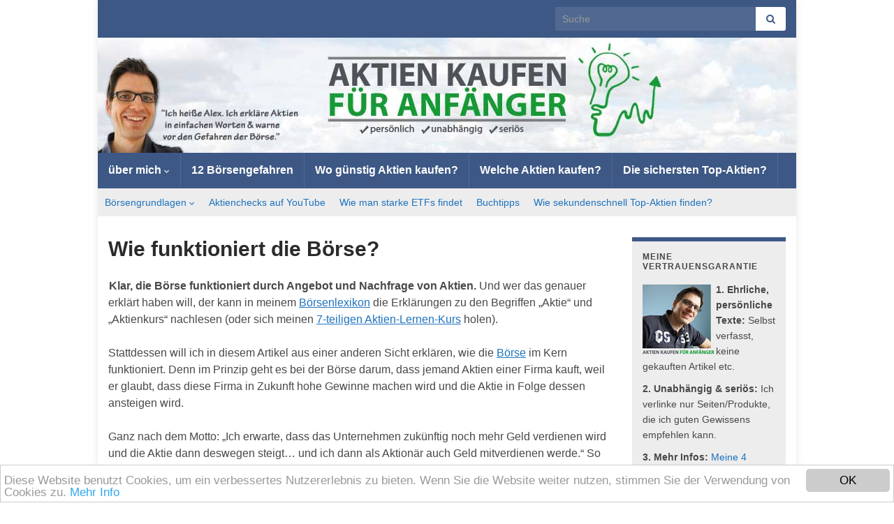

--- FILE ---
content_type: text/html; charset=UTF-8
request_url: https://aktien-kaufen-fuer-anfaenger.de/wie-funktioniert-die-boerse/
body_size: 15915
content:
<!DOCTYPE html><!--[if IE 7]>
<html class="ie ie7" dir="ltr" lang="de" prefix="og: https://ogp.me/ns# og: http://ogp.me/ns#">
<![endif]-->
<!--[if IE 8]>
<html class="ie ie8" dir="ltr" lang="de" prefix="og: https://ogp.me/ns# og: http://ogp.me/ns#">
<![endif]-->
<!--[if !(IE 7) & !(IE 8)]><!-->
<html dir="ltr" lang="de" prefix="og: https://ogp.me/ns# og: http://ogp.me/ns#">
<!--<![endif]-->
    <head>
        <meta charset="UTF-8">
        <meta http-equiv="X-UA-Compatible" content="IE=edge">
        <meta name="viewport" content="width=device-width, initial-scale=1">
        <title>Wie funktioniert die Börse? Am Beispiel einfach erklärt!</title>

		<!-- All in One SEO 4.9.1.1 - aioseo.com -->
	<meta name="description" content="++ Wie die Börse funktioniert: Einfach erklärt anhand der aktuellen Entwicklung der Facebook-Aktie im Sommer 2012. ++" />
	<meta name="robots" content="max-image-preview:large" />
	<meta name="keywords" content="börse,aktien,funktioniert,facebook-aktie" />
	<link rel="canonical" href="https://aktien-kaufen-fuer-anfaenger.de/wie-funktioniert-die-boerse/" />
	<meta name="generator" content="All in One SEO (AIOSEO) 4.9.1.1" />
		<meta property="og:locale" content="de_DE" />
		<meta property="og:site_name" content="Aktien kaufen für Anfänger | Aktien für Anfänger einfach erklärt" />
		<meta property="og:type" content="article" />
		<meta property="og:title" content="Wie funktioniert die Börse? Am Beispiel einfach erklärt!" />
		<meta property="og:description" content="++ Wie die Börse funktioniert: Einfach erklärt anhand der aktuellen Entwicklung der Facebook-Aktie im Sommer 2012. ++" />
		<meta property="og:url" content="https://aktien-kaufen-fuer-anfaenger.de/wie-funktioniert-die-boerse/" />
		<meta property="article:published_time" content="2012-08-17T17:42:24+00:00" />
		<meta property="article:modified_time" content="2020-09-09T14:16:58+00:00" />
		<meta name="twitter:card" content="summary" />
		<meta name="twitter:title" content="Wie funktioniert die Börse? Am Beispiel einfach erklärt!" />
		<meta name="twitter:description" content="++ Wie die Börse funktioniert: Einfach erklärt anhand der aktuellen Entwicklung der Facebook-Aktie im Sommer 2012. ++" />
		<script type="application/ld+json" class="aioseo-schema">
			{"@context":"https:\/\/schema.org","@graph":[{"@type":"BreadcrumbList","@id":"https:\/\/aktien-kaufen-fuer-anfaenger.de\/wie-funktioniert-die-boerse\/#breadcrumblist","itemListElement":[{"@type":"ListItem","@id":"https:\/\/aktien-kaufen-fuer-anfaenger.de#listItem","position":1,"name":"Home","item":"https:\/\/aktien-kaufen-fuer-anfaenger.de","nextItem":{"@type":"ListItem","@id":"https:\/\/aktien-kaufen-fuer-anfaenger.de\/wie-funktioniert-die-boerse\/#listItem","name":"Wie funktioniert die B\u00f6rse?"}},{"@type":"ListItem","@id":"https:\/\/aktien-kaufen-fuer-anfaenger.de\/wie-funktioniert-die-boerse\/#listItem","position":2,"name":"Wie funktioniert die B\u00f6rse?","previousItem":{"@type":"ListItem","@id":"https:\/\/aktien-kaufen-fuer-anfaenger.de#listItem","name":"Home"}}]},{"@type":"Organization","@id":"https:\/\/aktien-kaufen-fuer-anfaenger.de\/#organization","name":"Aktien kaufen f\u00fcr Anf\u00e4nger","description":"Aktien f\u00fcr Anf\u00e4nger einfach erkl\u00e4rt","url":"https:\/\/aktien-kaufen-fuer-anfaenger.de\/"},{"@type":"WebPage","@id":"https:\/\/aktien-kaufen-fuer-anfaenger.de\/wie-funktioniert-die-boerse\/#webpage","url":"https:\/\/aktien-kaufen-fuer-anfaenger.de\/wie-funktioniert-die-boerse\/","name":"Wie funktioniert die B\u00f6rse? Am Beispiel einfach erkl\u00e4rt!","description":"++ Wie die B\u00f6rse funktioniert: Einfach erkl\u00e4rt anhand der aktuellen Entwicklung der Facebook-Aktie im Sommer 2012. ++","inLanguage":"de-DE","isPartOf":{"@id":"https:\/\/aktien-kaufen-fuer-anfaenger.de\/#website"},"breadcrumb":{"@id":"https:\/\/aktien-kaufen-fuer-anfaenger.de\/wie-funktioniert-die-boerse\/#breadcrumblist"},"datePublished":"2012-08-17T19:42:24+02:00","dateModified":"2020-09-09T16:16:58+02:00"},{"@type":"WebSite","@id":"https:\/\/aktien-kaufen-fuer-anfaenger.de\/#website","url":"https:\/\/aktien-kaufen-fuer-anfaenger.de\/","name":"Aktien kaufen f\u00fcr Anf\u00e4nger","description":"Aktien f\u00fcr Anf\u00e4nger einfach erkl\u00e4rt","inLanguage":"de-DE","publisher":{"@id":"https:\/\/aktien-kaufen-fuer-anfaenger.de\/#organization"}}]}
		</script>
		<!-- All in One SEO -->

<link rel="alternate" type="application/rss+xml" title="Aktien kaufen für Anfänger &raquo; Feed" href="https://aktien-kaufen-fuer-anfaenger.de/feed/" />
<link rel="alternate" type="application/rss+xml" title="Aktien kaufen für Anfänger &raquo; Kommentar-Feed" href="https://aktien-kaufen-fuer-anfaenger.de/comments/feed/" />
<link rel="alternate" title="oEmbed (JSON)" type="application/json+oembed" href="https://aktien-kaufen-fuer-anfaenger.de/wp-json/oembed/1.0/embed?url=https%3A%2F%2Faktien-kaufen-fuer-anfaenger.de%2Fwie-funktioniert-die-boerse%2F" />
<link rel="alternate" title="oEmbed (XML)" type="text/xml+oembed" href="https://aktien-kaufen-fuer-anfaenger.de/wp-json/oembed/1.0/embed?url=https%3A%2F%2Faktien-kaufen-fuer-anfaenger.de%2Fwie-funktioniert-die-boerse%2F&#038;format=xml" />
		<!-- This site uses the Google Analytics by MonsterInsights plugin v9.11.1 - Using Analytics tracking - https://www.monsterinsights.com/ -->
		<!-- Note: MonsterInsights is not currently configured on this site. The site owner needs to authenticate with Google Analytics in the MonsterInsights settings panel. -->
					<!-- No tracking code set -->
				<!-- / Google Analytics by MonsterInsights -->
		<style id='wp-img-auto-sizes-contain-inline-css' type='text/css'>
img:is([sizes=auto i],[sizes^="auto," i]){contain-intrinsic-size:3000px 1500px}
/*# sourceURL=wp-img-auto-sizes-contain-inline-css */
</style>
<style id='wp-emoji-styles-inline-css' type='text/css'>

	img.wp-smiley, img.emoji {
		display: inline !important;
		border: none !important;
		box-shadow: none !important;
		height: 1em !important;
		width: 1em !important;
		margin: 0 0.07em !important;
		vertical-align: -0.1em !important;
		background: none !important;
		padding: 0 !important;
	}
/*# sourceURL=wp-emoji-styles-inline-css */
</style>
<style id='wp-block-library-inline-css' type='text/css'>
:root{--wp-block-synced-color:#7a00df;--wp-block-synced-color--rgb:122,0,223;--wp-bound-block-color:var(--wp-block-synced-color);--wp-editor-canvas-background:#ddd;--wp-admin-theme-color:#007cba;--wp-admin-theme-color--rgb:0,124,186;--wp-admin-theme-color-darker-10:#006ba1;--wp-admin-theme-color-darker-10--rgb:0,107,160.5;--wp-admin-theme-color-darker-20:#005a87;--wp-admin-theme-color-darker-20--rgb:0,90,135;--wp-admin-border-width-focus:2px}@media (min-resolution:192dpi){:root{--wp-admin-border-width-focus:1.5px}}.wp-element-button{cursor:pointer}:root .has-very-light-gray-background-color{background-color:#eee}:root .has-very-dark-gray-background-color{background-color:#313131}:root .has-very-light-gray-color{color:#eee}:root .has-very-dark-gray-color{color:#313131}:root .has-vivid-green-cyan-to-vivid-cyan-blue-gradient-background{background:linear-gradient(135deg,#00d084,#0693e3)}:root .has-purple-crush-gradient-background{background:linear-gradient(135deg,#34e2e4,#4721fb 50%,#ab1dfe)}:root .has-hazy-dawn-gradient-background{background:linear-gradient(135deg,#faaca8,#dad0ec)}:root .has-subdued-olive-gradient-background{background:linear-gradient(135deg,#fafae1,#67a671)}:root .has-atomic-cream-gradient-background{background:linear-gradient(135deg,#fdd79a,#004a59)}:root .has-nightshade-gradient-background{background:linear-gradient(135deg,#330968,#31cdcf)}:root .has-midnight-gradient-background{background:linear-gradient(135deg,#020381,#2874fc)}:root{--wp--preset--font-size--normal:16px;--wp--preset--font-size--huge:42px}.has-regular-font-size{font-size:1em}.has-larger-font-size{font-size:2.625em}.has-normal-font-size{font-size:var(--wp--preset--font-size--normal)}.has-huge-font-size{font-size:var(--wp--preset--font-size--huge)}.has-text-align-center{text-align:center}.has-text-align-left{text-align:left}.has-text-align-right{text-align:right}.has-fit-text{white-space:nowrap!important}#end-resizable-editor-section{display:none}.aligncenter{clear:both}.items-justified-left{justify-content:flex-start}.items-justified-center{justify-content:center}.items-justified-right{justify-content:flex-end}.items-justified-space-between{justify-content:space-between}.screen-reader-text{border:0;clip-path:inset(50%);height:1px;margin:-1px;overflow:hidden;padding:0;position:absolute;width:1px;word-wrap:normal!important}.screen-reader-text:focus{background-color:#ddd;clip-path:none;color:#444;display:block;font-size:1em;height:auto;left:5px;line-height:normal;padding:15px 23px 14px;text-decoration:none;top:5px;width:auto;z-index:100000}html :where(.has-border-color){border-style:solid}html :where([style*=border-top-color]){border-top-style:solid}html :where([style*=border-right-color]){border-right-style:solid}html :where([style*=border-bottom-color]){border-bottom-style:solid}html :where([style*=border-left-color]){border-left-style:solid}html :where([style*=border-width]){border-style:solid}html :where([style*=border-top-width]){border-top-style:solid}html :where([style*=border-right-width]){border-right-style:solid}html :where([style*=border-bottom-width]){border-bottom-style:solid}html :where([style*=border-left-width]){border-left-style:solid}html :where(img[class*=wp-image-]){height:auto;max-width:100%}:where(figure){margin:0 0 1em}html :where(.is-position-sticky){--wp-admin--admin-bar--position-offset:var(--wp-admin--admin-bar--height,0px)}@media screen and (max-width:600px){html :where(.is-position-sticky){--wp-admin--admin-bar--position-offset:0px}}

/*# sourceURL=wp-block-library-inline-css */
</style><style id='global-styles-inline-css' type='text/css'>
:root{--wp--preset--aspect-ratio--square: 1;--wp--preset--aspect-ratio--4-3: 4/3;--wp--preset--aspect-ratio--3-4: 3/4;--wp--preset--aspect-ratio--3-2: 3/2;--wp--preset--aspect-ratio--2-3: 2/3;--wp--preset--aspect-ratio--16-9: 16/9;--wp--preset--aspect-ratio--9-16: 9/16;--wp--preset--color--black: #000000;--wp--preset--color--cyan-bluish-gray: #abb8c3;--wp--preset--color--white: #ffffff;--wp--preset--color--pale-pink: #f78da7;--wp--preset--color--vivid-red: #cf2e2e;--wp--preset--color--luminous-vivid-orange: #ff6900;--wp--preset--color--luminous-vivid-amber: #fcb900;--wp--preset--color--light-green-cyan: #7bdcb5;--wp--preset--color--vivid-green-cyan: #00d084;--wp--preset--color--pale-cyan-blue: #8ed1fc;--wp--preset--color--vivid-cyan-blue: #0693e3;--wp--preset--color--vivid-purple: #9b51e0;--wp--preset--gradient--vivid-cyan-blue-to-vivid-purple: linear-gradient(135deg,rgb(6,147,227) 0%,rgb(155,81,224) 100%);--wp--preset--gradient--light-green-cyan-to-vivid-green-cyan: linear-gradient(135deg,rgb(122,220,180) 0%,rgb(0,208,130) 100%);--wp--preset--gradient--luminous-vivid-amber-to-luminous-vivid-orange: linear-gradient(135deg,rgb(252,185,0) 0%,rgb(255,105,0) 100%);--wp--preset--gradient--luminous-vivid-orange-to-vivid-red: linear-gradient(135deg,rgb(255,105,0) 0%,rgb(207,46,46) 100%);--wp--preset--gradient--very-light-gray-to-cyan-bluish-gray: linear-gradient(135deg,rgb(238,238,238) 0%,rgb(169,184,195) 100%);--wp--preset--gradient--cool-to-warm-spectrum: linear-gradient(135deg,rgb(74,234,220) 0%,rgb(151,120,209) 20%,rgb(207,42,186) 40%,rgb(238,44,130) 60%,rgb(251,105,98) 80%,rgb(254,248,76) 100%);--wp--preset--gradient--blush-light-purple: linear-gradient(135deg,rgb(255,206,236) 0%,rgb(152,150,240) 100%);--wp--preset--gradient--blush-bordeaux: linear-gradient(135deg,rgb(254,205,165) 0%,rgb(254,45,45) 50%,rgb(107,0,62) 100%);--wp--preset--gradient--luminous-dusk: linear-gradient(135deg,rgb(255,203,112) 0%,rgb(199,81,192) 50%,rgb(65,88,208) 100%);--wp--preset--gradient--pale-ocean: linear-gradient(135deg,rgb(255,245,203) 0%,rgb(182,227,212) 50%,rgb(51,167,181) 100%);--wp--preset--gradient--electric-grass: linear-gradient(135deg,rgb(202,248,128) 0%,rgb(113,206,126) 100%);--wp--preset--gradient--midnight: linear-gradient(135deg,rgb(2,3,129) 0%,rgb(40,116,252) 100%);--wp--preset--font-size--small: 14px;--wp--preset--font-size--medium: 20px;--wp--preset--font-size--large: 20px;--wp--preset--font-size--x-large: 42px;--wp--preset--font-size--tiny: 10px;--wp--preset--font-size--regular: 16px;--wp--preset--font-size--larger: 26px;--wp--preset--spacing--20: 0.44rem;--wp--preset--spacing--30: 0.67rem;--wp--preset--spacing--40: 1rem;--wp--preset--spacing--50: 1.5rem;--wp--preset--spacing--60: 2.25rem;--wp--preset--spacing--70: 3.38rem;--wp--preset--spacing--80: 5.06rem;--wp--preset--shadow--natural: 6px 6px 9px rgba(0, 0, 0, 0.2);--wp--preset--shadow--deep: 12px 12px 50px rgba(0, 0, 0, 0.4);--wp--preset--shadow--sharp: 6px 6px 0px rgba(0, 0, 0, 0.2);--wp--preset--shadow--outlined: 6px 6px 0px -3px rgb(255, 255, 255), 6px 6px rgb(0, 0, 0);--wp--preset--shadow--crisp: 6px 6px 0px rgb(0, 0, 0);}:where(.is-layout-flex){gap: 0.5em;}:where(.is-layout-grid){gap: 0.5em;}body .is-layout-flex{display: flex;}.is-layout-flex{flex-wrap: wrap;align-items: center;}.is-layout-flex > :is(*, div){margin: 0;}body .is-layout-grid{display: grid;}.is-layout-grid > :is(*, div){margin: 0;}:where(.wp-block-columns.is-layout-flex){gap: 2em;}:where(.wp-block-columns.is-layout-grid){gap: 2em;}:where(.wp-block-post-template.is-layout-flex){gap: 1.25em;}:where(.wp-block-post-template.is-layout-grid){gap: 1.25em;}.has-black-color{color: var(--wp--preset--color--black) !important;}.has-cyan-bluish-gray-color{color: var(--wp--preset--color--cyan-bluish-gray) !important;}.has-white-color{color: var(--wp--preset--color--white) !important;}.has-pale-pink-color{color: var(--wp--preset--color--pale-pink) !important;}.has-vivid-red-color{color: var(--wp--preset--color--vivid-red) !important;}.has-luminous-vivid-orange-color{color: var(--wp--preset--color--luminous-vivid-orange) !important;}.has-luminous-vivid-amber-color{color: var(--wp--preset--color--luminous-vivid-amber) !important;}.has-light-green-cyan-color{color: var(--wp--preset--color--light-green-cyan) !important;}.has-vivid-green-cyan-color{color: var(--wp--preset--color--vivid-green-cyan) !important;}.has-pale-cyan-blue-color{color: var(--wp--preset--color--pale-cyan-blue) !important;}.has-vivid-cyan-blue-color{color: var(--wp--preset--color--vivid-cyan-blue) !important;}.has-vivid-purple-color{color: var(--wp--preset--color--vivid-purple) !important;}.has-black-background-color{background-color: var(--wp--preset--color--black) !important;}.has-cyan-bluish-gray-background-color{background-color: var(--wp--preset--color--cyan-bluish-gray) !important;}.has-white-background-color{background-color: var(--wp--preset--color--white) !important;}.has-pale-pink-background-color{background-color: var(--wp--preset--color--pale-pink) !important;}.has-vivid-red-background-color{background-color: var(--wp--preset--color--vivid-red) !important;}.has-luminous-vivid-orange-background-color{background-color: var(--wp--preset--color--luminous-vivid-orange) !important;}.has-luminous-vivid-amber-background-color{background-color: var(--wp--preset--color--luminous-vivid-amber) !important;}.has-light-green-cyan-background-color{background-color: var(--wp--preset--color--light-green-cyan) !important;}.has-vivid-green-cyan-background-color{background-color: var(--wp--preset--color--vivid-green-cyan) !important;}.has-pale-cyan-blue-background-color{background-color: var(--wp--preset--color--pale-cyan-blue) !important;}.has-vivid-cyan-blue-background-color{background-color: var(--wp--preset--color--vivid-cyan-blue) !important;}.has-vivid-purple-background-color{background-color: var(--wp--preset--color--vivid-purple) !important;}.has-black-border-color{border-color: var(--wp--preset--color--black) !important;}.has-cyan-bluish-gray-border-color{border-color: var(--wp--preset--color--cyan-bluish-gray) !important;}.has-white-border-color{border-color: var(--wp--preset--color--white) !important;}.has-pale-pink-border-color{border-color: var(--wp--preset--color--pale-pink) !important;}.has-vivid-red-border-color{border-color: var(--wp--preset--color--vivid-red) !important;}.has-luminous-vivid-orange-border-color{border-color: var(--wp--preset--color--luminous-vivid-orange) !important;}.has-luminous-vivid-amber-border-color{border-color: var(--wp--preset--color--luminous-vivid-amber) !important;}.has-light-green-cyan-border-color{border-color: var(--wp--preset--color--light-green-cyan) !important;}.has-vivid-green-cyan-border-color{border-color: var(--wp--preset--color--vivid-green-cyan) !important;}.has-pale-cyan-blue-border-color{border-color: var(--wp--preset--color--pale-cyan-blue) !important;}.has-vivid-cyan-blue-border-color{border-color: var(--wp--preset--color--vivid-cyan-blue) !important;}.has-vivid-purple-border-color{border-color: var(--wp--preset--color--vivid-purple) !important;}.has-vivid-cyan-blue-to-vivid-purple-gradient-background{background: var(--wp--preset--gradient--vivid-cyan-blue-to-vivid-purple) !important;}.has-light-green-cyan-to-vivid-green-cyan-gradient-background{background: var(--wp--preset--gradient--light-green-cyan-to-vivid-green-cyan) !important;}.has-luminous-vivid-amber-to-luminous-vivid-orange-gradient-background{background: var(--wp--preset--gradient--luminous-vivid-amber-to-luminous-vivid-orange) !important;}.has-luminous-vivid-orange-to-vivid-red-gradient-background{background: var(--wp--preset--gradient--luminous-vivid-orange-to-vivid-red) !important;}.has-very-light-gray-to-cyan-bluish-gray-gradient-background{background: var(--wp--preset--gradient--very-light-gray-to-cyan-bluish-gray) !important;}.has-cool-to-warm-spectrum-gradient-background{background: var(--wp--preset--gradient--cool-to-warm-spectrum) !important;}.has-blush-light-purple-gradient-background{background: var(--wp--preset--gradient--blush-light-purple) !important;}.has-blush-bordeaux-gradient-background{background: var(--wp--preset--gradient--blush-bordeaux) !important;}.has-luminous-dusk-gradient-background{background: var(--wp--preset--gradient--luminous-dusk) !important;}.has-pale-ocean-gradient-background{background: var(--wp--preset--gradient--pale-ocean) !important;}.has-electric-grass-gradient-background{background: var(--wp--preset--gradient--electric-grass) !important;}.has-midnight-gradient-background{background: var(--wp--preset--gradient--midnight) !important;}.has-small-font-size{font-size: var(--wp--preset--font-size--small) !important;}.has-medium-font-size{font-size: var(--wp--preset--font-size--medium) !important;}.has-large-font-size{font-size: var(--wp--preset--font-size--large) !important;}.has-x-large-font-size{font-size: var(--wp--preset--font-size--x-large) !important;}
/*# sourceURL=global-styles-inline-css */
</style>

<style id='classic-theme-styles-inline-css' type='text/css'>
/*! This file is auto-generated */
.wp-block-button__link{color:#fff;background-color:#32373c;border-radius:9999px;box-shadow:none;text-decoration:none;padding:calc(.667em + 2px) calc(1.333em + 2px);font-size:1.125em}.wp-block-file__button{background:#32373c;color:#fff;text-decoration:none}
/*# sourceURL=/wp-includes/css/classic-themes.min.css */
</style>
<link rel='stylesheet' id='bootstrap-css' href='https://aktien-kaufen-fuer-anfaenger.de/wp-content/themes/graphene/bootstrap/css/bootstrap.min.css?ver=6.9' type='text/css' media='all' />
<link rel='stylesheet' id='font-awesome-css' href='https://aktien-kaufen-fuer-anfaenger.de/wp-content/themes/graphene/fonts/font-awesome/css/font-awesome.min.css?ver=6.9' type='text/css' media='all' />
<link rel='stylesheet' id='graphene-css' href='https://aktien-kaufen-fuer-anfaenger.de/wp-content/themes/graphene/style.css?ver=2.9' type='text/css' media='screen' />
<link rel='stylesheet' id='graphene-responsive-css' href='https://aktien-kaufen-fuer-anfaenger.de/wp-content/themes/graphene/responsive.css?ver=2.9' type='text/css' media='all' />
<link rel='stylesheet' id='graphene-blocks-css' href='https://aktien-kaufen-fuer-anfaenger.de/wp-content/themes/graphene/blocks.css?ver=2.9' type='text/css' media='all' />
<script type="text/javascript" src="https://aktien-kaufen-fuer-anfaenger.de/wp-includes/js/jquery/jquery.min.js?ver=3.7.1" id="jquery-core-js"></script>
<script type="text/javascript" src="https://aktien-kaufen-fuer-anfaenger.de/wp-includes/js/jquery/jquery-migrate.min.js?ver=3.4.1" id="jquery-migrate-js"></script>
<script defer type="text/javascript" src="https://aktien-kaufen-fuer-anfaenger.de/wp-content/themes/graphene/bootstrap/js/bootstrap.min.js?ver=2.9" id="bootstrap-js"></script>
<script defer type="text/javascript" src="https://aktien-kaufen-fuer-anfaenger.de/wp-content/themes/graphene/js/bootstrap-hover-dropdown/bootstrap-hover-dropdown.min.js?ver=2.9" id="bootstrap-hover-dropdown-js"></script>
<script defer type="text/javascript" src="https://aktien-kaufen-fuer-anfaenger.de/wp-content/themes/graphene/js/bootstrap-submenu/bootstrap-submenu.min.js?ver=2.9" id="bootstrap-submenu-js"></script>
<script defer type="text/javascript" src="https://aktien-kaufen-fuer-anfaenger.de/wp-content/themes/graphene/js/jquery.infinitescroll.min.js?ver=2.9" id="infinite-scroll-js"></script>
<script type="text/javascript" id="graphene-js-extra">
/* <![CDATA[ */
var grapheneJS = {"siteurl":"https://aktien-kaufen-fuer-anfaenger.de","ajaxurl":"https://aktien-kaufen-fuer-anfaenger.de/wp-admin/admin-ajax.php","templateUrl":"https://aktien-kaufen-fuer-anfaenger.de/wp-content/themes/graphene","isSingular":"1","enableStickyMenu":"","shouldShowComments":"","commentsOrder":"newest","sliderDisable":"1","sliderInterval":"7000","infScrollBtnLbl":"Mehr lesen","infScrollOn":"","infScrollCommentsOn":"","totalPosts":"1","postsPerPage":"4","isPageNavi":"","infScrollMsgText":"Rufe window.grapheneInfScrollItemsPerPage weiteren Beitrag von window.grapheneInfScrollItemsLeft ab ...","infScrollMsgTextPlural":"Rufe window.grapheneInfScrollItemsPerPage weitere Beitr\u00e4ge von window.grapheneInfScrollItemsLeft ab ...","infScrollFinishedText":"Alles geladen!","commentsPerPage":"50","totalComments":"0","infScrollCommentsMsg":"Lade window.grapheneInfScrollCommentsPerPage von window.grapheneInfScrollCommentsLeft Kommentaren.","infScrollCommentsMsgPlural":"Lade window.grapheneInfScrollCommentsPerPage von window.grapheneInfScrollCommentsLeft Kommentaren.","infScrollCommentsFinishedMsg":"Alle Kommentare geladen!","disableLiveSearch":"1","txtNoResult":"No result found.","isMasonry":""};
//# sourceURL=graphene-js-extra
/* ]]> */
</script>
<script defer type="text/javascript" src="https://aktien-kaufen-fuer-anfaenger.de/wp-content/themes/graphene/js/graphene.js?ver=2.9" id="graphene-js"></script>
<link rel="https://api.w.org/" href="https://aktien-kaufen-fuer-anfaenger.de/wp-json/" /><link rel="alternate" title="JSON" type="application/json" href="https://aktien-kaufen-fuer-anfaenger.de/wp-json/wp/v2/pages/750" /><link rel="EditURI" type="application/rsd+xml" title="RSD" href="https://aktien-kaufen-fuer-anfaenger.de/xmlrpc.php?rsd" />
<meta name="generator" content="WordPress 6.9" />
<link rel='shortlink' href='https://aktien-kaufen-fuer-anfaenger.de/?p=750' />
		<script>
		   WebFontConfig = {
		      google: { 
		      	families: ["Lato:400,400i,700,700i&display=swap"]		      }
		   };

		   (function(d) {
		      var wf = d.createElement('script'), s = d.scripts[0];
		      wf.src = 'https://aktien-kaufen-fuer-anfaenger.de/wp-content/plugins/remove-google-fonts-references/webfont_v1.5.3.js';
		      wf.async = true;
		      s.parentNode.insertBefore(wf, s);
		   })(document);
		</script>
	<style type="text/css">
.top-bar{background-color:#3d5885} .top-bar .searchform .btn-default, .top-bar #top_search .searchform .btn-default{color:#3d5885}.top-bar, .top-bar input{color:#ffffff} .top-bar .searchform .btn-default, .top-bar #top_search .searchform .btn-default{background:#ffffff}.navbar {background: #3d5885} @media only screen and (max-width: 768px){ #mega-menu-wrap-Header-Menu .mega-menu-toggle + #mega-menu-Header-Menu {background: #3d5885} }.navbar #header-menu-wrap .nav li:focus, .navbar #header-menu-wrap .nav li:hover, .navbar #header-menu-wrap .nav li.current-menu-item, .navbar #header-menu-wrap .nav li.current-menu-ancestor, .navbar #header-menu-wrap .dropdown-menu li, .navbar #header-menu-wrap .dropdown-menu > li > a:focus, .navbar #header-menu-wrap .dropdown-menu > li > a:hover, .navbar #header-menu-wrap .dropdown-menu > .active > a, .navbar #header-menu-wrap .dropdown-menu > .active > a:focus, .navbar #header-menu-wrap .dropdown-menu > .active > a:hover, .navbar #header-menu-wrap .navbar-nav>.open>a, .navbar #header-menu-wrap .navbar-nav>.open>a:focus, .navbar #header-menu-wrap .navbar-nav>.open>a:hover, .navbar .navbar-nav>.active>a, .navbar .navbar-nav>.active>a:focus, .navbar .navbar-nav>.active>a:hover, #header-menu-wrap #mega-menu-wrap-Header-Menu #mega-menu-Header-Menu li.mega-current-menu-item, #header-menu-wrap #mega-menu-wrap-Header-Menu #mega-menu-Header-Menu > li.mega-menu-item > a.mega-menu-link:hover, #header-menu-wrap #mega-menu-wrap-Header-Menu #mega-menu-Header-Menu > li.mega-toggle-on > a.mega-menu-link, #header-menu-wrap #mega-menu-wrap-Header-Menu #mega-menu-Header-Menu > li.mega-current-menu-item > a.mega-menu-link {background: #1e73be}.navbar #header-menu-wrap .nav ul li a, .navbar #header-menu-wrap .nav ul li a {color: #ffffff}.navbar #secondary-menu-wrap {background: #ededed}.navbar #secondary-menu-wrap, .navbar-inverse .dropdown-submenu > .dropdown-menu {border-color:#3d5885}.navbar #secondary-menu > li > a {color: #1e73be}.navbar #secondary-menu-wrap .nav li:focus, .navbar #secondary-menu-wrap .nav li:hover, .navbar #secondary-menu-wrap .nav li.current-menu-item, .navbar #secondary-menu-wrap .nav li.current-menu-ancestor, .navbar #secondary-menu-wrap .dropdown-menu li, .navbar #secondary-menu-wrap .dropdown-menu > li > a:focus, .navbar #secondary-menu-wrap .dropdown-menu > li > a:hover, .navbar #secondary-menu-wrap .dropdown-menu > .active > a, .navbar #secondary-menu-wrap .dropdown-menu > .active > a:focus, .navbar #secondary-menu-wrap .dropdown-menu > .active > a:hover, .navbar #secondary-menu-wrap .navbar-nav>.open>a, .navbar #secondary-menu-wrap .navbar-nav>.open>a:focus, .navbar #secondary-menu-wrap .navbar-nav>.open>a:hover {background-color: #1e73be}.navbar #secondary-menu-wrap .navbar-nav>.active>a, .navbar #secondary-menu-wrap .navbar-nav>.active>a:focus, .navbar #secondary-menu-wrap .navbar-nav>.active>a:hover, .navbar #secondary-menu-wrap .navbar-nav>.open>a, .navbar #secondary-menu-wrap .navbar-nav>.open>a:focus, .navbar #secondary-menu-wrap .navbar-nav>.open>a:hover, .navbar #secondary-menu-wrap .navbar-nav>.current-menu-item>a, .navbar #secondary-menu-wrap .navbar-nav>.current-menu-item>a:hover, .navbar #secondary-menu-wrap .navbar-nav>.current-menu-item>a:focus, .navbar #secondary-menu-wrap .navbar-nav>.current-menu-ancestor>a, .navbar #secondary-menu-wrap .navbar-nav>.current-menu-ancestor>a:hover, .navbar #secondary-menu-wrap .navbar-nav>.current-menu-ancestor>a:focus, .navbar #secondary-menu-wrap .navbar-nav>li>a:focus, .navbar #secondary-menu-wrap .navbar-nav>li>a:hover {color: #ffffff}.navbar #secondary-menu-wrap .nav ul li a {color: #ffffff}.post-title, .post-title a, .post-title a:hover, .post-title a:visited {color: #2C2B2B}a, .post .date .day, .pagination>li>a, .pagination>li>a:hover, .pagination>li>span, #comments > h4.current a, #comments > h4.current a .fa, .post-nav-top p, .post-nav-top a, .autocomplete-suggestions strong {color: #1e73be}a:focus, a:hover, .post-nav-top a:hover {color: #1e73be}.sticky {border-color: #000000}.sidebar .sidebar-wrap {background-color: #ededed; border-color: #3d5885}.btn, .btn:focus, .btn:hover, .btn a, .Button, .colour-preview .button, input[type="submit"], button[type="submit"], #commentform #submit, .wpsc_buy_button, #back-to-top, .wp-block-button .wp-block-button__link:not(.has-background) {background: #1e73be; color: #ffffff} .wp-block-button.is-style-outline .wp-block-button__link {background:transparent; border-color: #1e73be}.btn.btn-outline, .btn.btn-outline:hover {color: #1e73be;border-color: #1e73be}.label-primary, .pagination>.active>a, .pagination>.active>a:focus, .pagination>.active>a:hover, .pagination>.active>span, .pagination>.active>span:focus, .pagination>.active>span:hover, .list-group-item.parent, .list-group-item.parent:focus, .list-group-item.parent:hover {background: #1f1a22; border-color: #1f1a22; color: #ffffff}.post-nav-top, .archive-title, .page-title, .term-desc, .breadcrumb {background-color: #f9f9f9; border-color: #1f1a22}.archive-title span {color: #1f1a22}#comments ol.children li.bypostauthor, #comments li.bypostauthor.comment {border-color: #1f1a22}#sidebar_bottom a, #sidebar_bottom a:visited {color:#1f1a22}body{background-image:none}.header_title, .header_title a, .header_title a:visited, .header_title a:hover, .header_desc {color:#blank}.entry-content, .sidebar, .comment-entry{ font-size:16px;line-height:1.4em; }.carousel, .carousel .item{height:400px}@media (max-width: 991px) {.carousel, .carousel .item{height:250px}}#header{max-height:165px}.post-title, .post-title a, .post-title a:hover, .post-title a:visited{ color: #2C2B2B }@media (min-width: 1200px) {.container {width:1000px}}
</style>
		<script type="application/ld+json">{"@context":"http:\/\/schema.org","@type":"WebPage","mainEntityOfPage":"https:\/\/aktien-kaufen-fuer-anfaenger.de\/wie-funktioniert-die-boerse\/","publisher":{"@type":"Organization","name":"Aktien kaufen f\u00fcr Anf\u00e4nger","logo":{"@type":"ImageObject","url":"https:\/\/aktien-kaufen-fuer-anfaenger.de\/wp-content\/uploads\/2020\/01\/cropped-Aktien-fuer-Anfaenger-Favicon2-32x32.png","height":32,"width":32}},"headline":"Wie funktioniert die B\u00f6rse?","datePublished":"2012-08-17T19:42:24+00:00","dateModified":"2020-09-09T16:16:58+00:00","description":"Klar, die B\u00f6rse funktioniert durch Angebot und Nachfrage von Aktien. Und wer das genauer erkl\u00e4rt haben will, der kann in meinem B\u00f6rsenlexikon die Erkl\u00e4rungen zu den Begriffen \"Aktie\" und \"Aktienkurs\" nachlesen (oder sich meinen 7-teiligen Aktien-Lernen-Kurs holen). Stattdessen will ich in diesem Artikel aus einer anderen Sicht erkl\u00e4ren, wie die B\u00f6rse im Kern funktioniert. Denn ...","author":{"@type":"Person","name":"Aktien-Alex"},"image":["https:\/\/aktien-kaufen-fuer-anfaenger.de\/wp-content\/uploads\/2013\/11\/wie-funktioniert-die-boerse-beispiel.jpg"]}</script>
	<style type="text/css" id="custom-background-css">
body.custom-background { background-color: #ffffff; }
</style>
	<meta property="og:type" content="article" />
<meta property="og:title" content="Wie funktioniert die Börse?" />
<meta property="og:url" content="https://aktien-kaufen-fuer-anfaenger.de/wie-funktioniert-die-boerse/" />
<meta property="og:site_name" content="Aktien kaufen für Anfänger" />
<meta property="og:description" content="Klar, die Börse funktioniert durch Angebot und Nachfrage von Aktien. Und wer das genauer erklärt haben will, der kann in meinem Börsenlexikon die Erklärungen zu den Begriffen &quot;Aktie&quot; und &quot;Aktienkurs&quot; nachlesen (oder sich meinen 7-teiligen Aktien-Lernen-Kurs holen). Stattdessen will ich in diesem Artikel aus einer anderen Sicht erklären, wie die Börse im Kern funktioniert. Denn ..." />
<meta property="og:updated_time" content="2020-09-09T16:16:58+00:00" />
<meta property="article:modified_time" content="2020-09-09T16:16:58+00:00" />
<meta property="article:published_time" content="2012-08-17T19:42:24+00:00" />
<meta property="og:image" content="https://aktien-kaufen-fuer-anfaenger.de/wp-content/uploads/2013/11/wie-funktioniert-die-boerse-beispiel.jpg" />
<meta property="og:image:width" content="300" />
<meta property="og:image:height" content="200" />
<link rel="icon" href="https://aktien-kaufen-fuer-anfaenger.de/wp-content/uploads/2020/01/cropped-Aktien-fuer-Anfaenger-Favicon2-32x32.png" sizes="32x32" />
<link rel="icon" href="https://aktien-kaufen-fuer-anfaenger.de/wp-content/uploads/2020/01/cropped-Aktien-fuer-Anfaenger-Favicon2-192x192.png" sizes="192x192" />
<link rel="apple-touch-icon" href="https://aktien-kaufen-fuer-anfaenger.de/wp-content/uploads/2020/01/cropped-Aktien-fuer-Anfaenger-Favicon2-180x180.png" />
<meta name="msapplication-TileImage" content="https://aktien-kaufen-fuer-anfaenger.de/wp-content/uploads/2020/01/cropped-Aktien-fuer-Anfaenger-Favicon2-270x270.png" />
<script type="text/javascript">
    window.cookieconsent_options = {"message":" Diese Website benutzt Cookies, um ein verbessertes Nutzererlebnis zu bieten. Wenn Sie die Website weiter nutzen, stimmen Sie der Verwendung von Cookies zu.","dismiss":"OK","learnMore":"Mehr Info","link":"/datenschutzerklaerung/","theme":"light-bottom"};
</script>
<script type="text/javascript" src="//cdnjs.cloudflare.com/ajax/libs/cookieconsent2/1.0.9/cookieconsent.min.js"></script>
<style>.cc_btn {background-color: #ccc !important;}.cc_container {padding: 5px !important;}</style>		<style type="text/css" id="wp-custom-css">
			#content-main a,
#content-main a:visited {
text-decoration: underline;
}		</style>
		    </head>
    <body class="wp-singular page-template-default page page-id-750 custom-background wp-embed-responsive wp-theme-graphene layout-boxed two_col_left two-columns have-secondary-menu singular">
        
        <div class="container boxed-wrapper">
            
                            <div id="top-bar" class="row clearfix top-bar ">
                    
                                                    
                            <div class="col-md-12 top-bar-items">
                                
                                                                                                                                    
                                                                    <button type="button" class="search-toggle navbar-toggle collapsed" data-toggle="collapse" data-target="#top_search">
                                        <span class="sr-only">Suchbox umschalten</span>
                                        <i class="fa fa-search-plus"></i>
                                    </button>

                                    <div id="top_search" class="top-search-form">
                                        <form class="searchform" method="get" action="https://aktien-kaufen-fuer-anfaenger.de">
	<div class="input-group">
		<div class="form-group live-search-input">
			<label for="s" class="screen-reader-text">Search for:</label>
		    <input type="text" id="s" name="s" class="form-control" placeholder="Suche">
		    		</div>
	    <span class="input-group-btn">
	    	<button class="btn btn-default" type="submit"><i class="fa fa-search"></i></button>
	    </span>
    </div>
    </form>                                                                            </div>
                                
                                                            </div>

                        
                                    </div>
            

            <div id="header" class="row">

                <img width="1000" height="165" src="https://aktien-kaufen-fuer-anfaenger.de/wp-content/uploads/2019/01/aktien-kaufen-fuer-anfaenger-logo-2019.jpg" class="attachment-1000x165 size-1000x165" alt="Aktien kaufen für Anfänger Logo" title="Aktien kaufen für Anfänger Logo" decoding="async" fetchpriority="high" srcset="https://aktien-kaufen-fuer-anfaenger.de/wp-content/uploads/2019/01/aktien-kaufen-fuer-anfaenger-logo-2019.jpg 1000w, https://aktien-kaufen-fuer-anfaenger.de/wp-content/uploads/2019/01/aktien-kaufen-fuer-anfaenger-logo-2019-300x50.jpg 300w, https://aktien-kaufen-fuer-anfaenger.de/wp-content/uploads/2019/01/aktien-kaufen-fuer-anfaenger-logo-2019-768x127.jpg 768w" sizes="(max-width: 1000px) 100vw, 1000px" />                
                                    <a href="https://aktien-kaufen-fuer-anfaenger.de" id="header_img_link" title="Zurück zur Startseite">&nbsp;</a>                            </div>


                        <nav class="navbar row navbar-inverse">

                <div class="navbar-header align-center">
                		                    <button type="button" class="navbar-toggle collapsed" data-toggle="collapse" data-target="#header-menu-wrap, #secondary-menu-wrap">
	                        <span class="sr-only">Navigation umschalten</span>
	                        <span class="icon-bar"></span>
	                        <span class="icon-bar"></span>
	                        <span class="icon-bar"></span>
	                    </button>
                	                    
                    
                                            <p class="header_title mobile-only">
                            <a href="https://aktien-kaufen-fuer-anfaenger.de" title="Zurück zur Startseite">                                Aktien kaufen für Anfänger                            </a>                        </p>
                    
                                            
                                    </div>

                                    <div class="collapse navbar-collapse" id="header-menu-wrap">

            			<ul id="header-menu" class="nav navbar-nav flip"><li id="menu-item-11382" class="menu-item menu-item-type-post_type menu-item-object-post menu-item-has-children menu-item-11382"><a href="https://aktien-kaufen-fuer-anfaenger.de/wer-bin-ich-warum-eine-seite-fuer-boersenanfaenger/" title="Wer steckt hinter dieser Aktien-Einsteiger-Webseite?" class="dropdown-toggle" data-toggle="dropdown" data-submenu="1" data-depth="10" data-hover="dropdown" data-delay="0">über mich <i class="fa fa-chevron-down"></i></a>
<ul class="dropdown-menu">
	<li id="menu-item-14602" class="menu-item menu-item-type-post_type menu-item-object-post menu-item-14602"><a href="https://aktien-kaufen-fuer-anfaenger.de/finanzgrundlagen-persoenlich-ehrlich-unabhaengig-hintergruende/">Meine 4 Versprechen</a></li>
	<li id="menu-item-14601" class="menu-item menu-item-type-post_type menu-item-object-page menu-item-14601"><a href="https://aktien-kaufen-fuer-anfaenger.de/wie-finanziert-sich-diese-seite-wie-kann-man-mich-unterstuetzen/">Wie kann man mich unterstützen?</a></li>
	<li id="menu-item-14603" class="menu-item menu-item-type-post_type menu-item-object-page menu-item-14603"><a href="https://aktien-kaufen-fuer-anfaenger.de/welche-aktien-habe-ich-im-depot-wann-habe-ich-meine-erste-aktie-gekauft/">Welche Aktien habe ich im Depot?</a></li>
</ul>
</li>
<li id="menu-item-1324" class="menu-item menu-item-type-post_type menu-item-object-page menu-item-1324"><a href="https://aktien-kaufen-fuer-anfaenger.de/welche-gefahren-lauern-beim-aktienkauf/" title="Risiko Aktien: Welche Gefahren lauern beim Aktienkauf?">12 Börsengefahren</a></li>
<li id="menu-item-1327" class="menu-item menu-item-type-post_type menu-item-object-page menu-item-1327"><a href="https://aktien-kaufen-fuer-anfaenger.de/aktien-kaufen-online/" title="Aktien kaufen online">Wo günstig Aktien kaufen?</a></li>
<li id="menu-item-1328" class="menu-item menu-item-type-post_type menu-item-object-page menu-item-1328"><a href="https://aktien-kaufen-fuer-anfaenger.de/welche-aktien-kaufen/">Welche Aktien kaufen?</a></li>
<li id="menu-item-13347" class="menu-item menu-item-type-post_type menu-item-object-page menu-item-13347"><a href="https://aktien-kaufen-fuer-anfaenger.de/einsteiger-aktienstrategie-wie-man-in-12-einfachen-schritten-die-sichersten-top-aktien-findet/">Die sichersten Top-Aktien?</a></li>
</ul>                        
            			                        
                                            </div>
                
                                    <div id="secondary-menu-wrap" class="collapse navbar-collapse">
                                                <ul id="secondary-menu" class="nav navbar-nav flip"><li id="menu-item-7478" class="menu-item menu-item-type-post_type menu-item-object-page menu-item-has-children menu-item-7478"><a href="https://aktien-kaufen-fuer-anfaenger.de/aktien-und-boerse-fuer-einsteiger-grundlagen-im-ueberblick/" title="Grundwissen zu Aktien und Börse" class="dropdown-toggle" data-toggle="dropdown" data-submenu="1" data-depth="5" data-hover="dropdown" data-delay="0">Börsengrundlagen <i class="fa fa-chevron-down"></i></a>
<ul class="dropdown-menu">
	<li id="menu-item-12026" class="menu-item menu-item-type-post_type menu-item-object-page menu-item-12026"><a href="https://aktien-kaufen-fuer-anfaenger.de/aktien-einsteiger-kurs-boersengrundlagen-aktienhandel-fuer-anfaenger/" title="Aktien-Tutorial für Börseneinsteiger">Aktien-Einsteiger-Kurs (mein Premium-Buch)</a></li>
	<li id="menu-item-12027" class="menu-item menu-item-type-post_type menu-item-object-page menu-item-12027"><a href="https://aktien-kaufen-fuer-anfaenger.de/etfs-kaufen-fuer-anfaenger-wie-man-in-15-schritten-eine-starke-etf-strategie-aufbaut/" title="ETFs für Einsteiger einfach erklärt">ETFs kaufen für Anfänger (mein Premium-Buch)</a></li>
	<li id="menu-item-11383" class="menu-item menu-item-type-post_type menu-item-object-page menu-item-11383"><a href="https://aktien-kaufen-fuer-anfaenger.de/aktien-anfaenger-schnellkurs-handel-mit-aktien-lernen/" title="Aktien lernen für Anfänger">30-Min.-Aktien-Schnellkurs</a></li>
	<li id="menu-item-6742" class="menu-item menu-item-type-post_type menu-item-object-page menu-item-6742"><a href="https://aktien-kaufen-fuer-anfaenger.de/aktienhandel-wie-und-wo-aktien-kaufen-wertpapiere-online-handeln/" title="Online-Aktienhandel-Tipps: Wie und wo Aktien kaufen?">Aktienhandel-Tipps</a></li>
	<li id="menu-item-10363" class="menu-item menu-item-type-post_type menu-item-object-page menu-item-10363"><a href="https://aktien-kaufen-fuer-anfaenger.de/aktien-fuer-einsteiger-tipps-zum-boersenstart/">82 Börsentipps</a></li>
	<li id="menu-item-6746" class="menu-item menu-item-type-post_type menu-item-object-page menu-item-6746"><a href="https://aktien-kaufen-fuer-anfaenger.de/derivate-handel-grundlagen-zu-zertifikaten-cfds-daytrading-co-fuer-anfaenger/" title="Derivate-Handel: Grundlagen zu Zertifikaten, CFDs, Daytrading &#038; Co. für Anfänger">Trading &#038; Co.</a></li>
	<li id="menu-item-6743" class="menu-item menu-item-type-post_type menu-item-object-page menu-item-6743"><a href="https://aktien-kaufen-fuer-anfaenger.de/finanzinformationen-aktiennews-und-mehr-die-besten-finanzlinks-und-boersenmedien/" title="Finanzinformationen, Aktiennews und mehr: Die besten Finanzlinks und Börsenmedien">Die besten Börseninfos</a></li>
</ul>
</li>
<li id="menu-item-14515" class="menu-item menu-item-type-custom menu-item-object-custom menu-item-14515"><a href="https://www.youtube.com/channel/UCUMxZL53axn7fPLWyuGvnow">Aktienchecks auf YouTube</a></li>
<li id="menu-item-16403" class="menu-item menu-item-type-post_type menu-item-object-page menu-item-16403"><a href="https://aktien-kaufen-fuer-anfaenger.de/etf-suche-neues-etf-finder-tool-im-check/" title="ETF-Suche: Neues ETF-Finder-Tool">Wie man starke ETFs findet</a></li>
<li id="menu-item-5916" class="menu-item menu-item-type-post_type menu-item-object-page menu-item-5916"><a href="https://aktien-kaufen-fuer-anfaenger.de/die-besten-boersenbuecher-finanzratgeber/" title="Die besten Aktien- und Finanzbücher">Buchtipps</a></li>
<li id="menu-item-15859" class="menu-item menu-item-type-post_type menu-item-object-page menu-item-15859"><a href="https://aktien-kaufen-fuer-anfaenger.de/aktienanalyse-tool-im-test-aktienfinder-erfahrungen-und-meine-meinung/">Wie sekundenschnell Top-Aktien finden?</a></li>
</ul>                                            </div>
                                    
                            </nav>

            
            <div id="content" class="clearfix hfeed row">
                
                    
                                        
                    <div id="content-main" class="clearfix content-main col-md-9">
                    
	

<div id="post-750" class="clearfix post post-750 page type-page status-publish hentry nodate item-wrap">
		
	<div class="entry clearfix">                
		
		        <h1 class="post-title entry-title">
			Wie funktioniert die Börse?			        </h1>
		
		
				
				<div class="entry-content clearfix">
							
			                        
                        <p><img decoding="async" src="https://vg02.met.vgwort.de/na/498725cba6c64eb190cd7975a0d9abff" alt="" width="1" height="1"><strong>Klar, die Börse funktioniert durch Angebot und Nachfrage von Aktien.</strong> Und wer das genauer erklärt haben will, der kann in meinem <a title="1. Börsenlexikon" href="https://aktien-kaufen-fuer-anfaenger.de/boersenlexikon/" target="_blank" rel="noopener noreferrer">Börsenlexikon</a> die Erklärungen zu den Begriffen &#8222;Aktie&#8220; und &#8222;Aktienkurs&#8220; nachlesen (oder sich meinen <a href="https://aktien-kaufen-fuer-anfaenger.de/aktien-einsteiger-kurs-boersengrundlagen-aktienhandel-fuer-anfaenger/" target="_blank" rel="noopener noreferrer">7-teiligen Aktien-Lernen-Kurs</a> holen).</p>
<p>Stattdessen will ich in diesem Artikel aus einer anderen Sicht erklären, wie die <a title="Börse – Was ist eine Börse?" href="https://aktien-kaufen-fuer-anfaenger.de/was-ist-eine-boerse/" target="_blank" rel="noopener noreferrer">Börse</a> im Kern funktioniert. Denn im Prinzip geht es bei der Börse darum, dass jemand Aktien einer Firma kauft, weil er glaubt, dass diese Firma in Zukunft hohe Gewinne machen wird und die Aktie in Folge dessen ansteigen wird.</p>
<p>Ganz nach dem Motto: „Ich erwarte, dass das Unternehmen zukünftig noch mehr Geld verdienen wird und die Aktie dann deswegen steigt&#8230; und ich dann als Aktionär auch Geld mitverdienen werde.“ So funktioniert ja im Grunde die Börse, ganz vereinfacht ausgedrückt.</p>
<h2><img decoding="async" class="alignright size-full wp-image-2703" src="https://aktien-kaufen-fuer-anfaenger.de/wp-content/uploads/2013/11/wie-funktioniert-die-boerse-beispiel.jpg" alt="Wie funktioniert die Börse? Ein Beispiel" width="300" height="200"><span style="color: #0000ff;">Wie die Börse am aktuellen Beispiel der Facebook-Aktie funktioniert</span></h2>
<p>Am aktuellen Beispiel der <a href="https://aktien-kaufen-fuer-anfaenger.de/analyse-facebook-aktie-kaufen-schnell-check-info-tipps/" target="_blank" rel="noopener noreferrer">Facebook-Aktie</a> kann man gut sehen, wie die Börse funktioniert (im negativen Sinn). Die Facebook-Story ist natürlich einer der Boom-Geschichten der letzten Jahre und das Unternehmen ist enorm erfolgreich. Klar, dass daher irgendwann der Börsengang kommen musste. Am 18. Mai 2012 war es dann soweit. Der Einstandskurs im Mai war circa 38 US-Dollar.</p>
<p>Und ein paar Monate später? Da steht die Aktie bei nur noch circa 21 US-Dollar (Stand vom 9. August 2012). Das ist ein Verlust von 44% in nur knapp 3 Monaten! Wie konnte das passieren? Facebook ist doch eigentlich enorm erfolgreich? Ja, das stimmt auch immer noch.</p>
<p><span style="text-decoration: underline;">Aber</span>: Der Hype um die Aktie vor dem tatsächlichen Börsengang und die Erwartungen der Anleger war enorm hoch.</p>
<p>Und bei der Börse dreht sich viel um die Gewinn-Erwartungen einer Firma in der Zukunft (wie ich ja weiter oben schon erläutert habe). Und genau diese enormen Erwartungen bekamen in den vergangen Wochen immer öfter einen Dämpfer. Die Facebook-<a title="Aktionär – Was ist ein Aktionär?" href="https://aktien-kaufen-fuer-anfaenger.de/was-ist-ein-aktionaer/" target="_blank" rel="noopener noreferrer">Aktionäre</a> und -Analysten sind enttäuscht.</p>
<p>Ende Juli stellte sich Firmengründer Mark Zuckerberg den Analysten und gab unbefriedigende Antworten zu elementaren Fragen. Er gab keine Prognose dazu, wie die Geschäfte im laufenden Quartal oder im Gesamtjahr aussehen (also dazu, wie viel Geld verdient wird).</p>
<p>Zuckerberg erzählte unter anderem von steigenden Nutzerzahlen, von Chancen beim mobilen Internet und von neuen Werbeformen. Er sagte jedoch nicht, was das für Bedeutung bezüglich Umsatz und Gewinn hat.</p>
<p><strong>Und genau darum geht es an der Börse: Wie viel Geld wird verdient?</strong> <strong>(Aktuell und vor allem in der Zukunft). Das wollen die Aktionäre wissen.</strong></p>
<table style="width: 87.069%; border-collapse: collapse; background-color: #ededed;">
<tbody>
<tr>
<td style="width: 100%; text-align: center;"><em><span style="color: #008000;"><strong>Artikel-Tipp:</strong></span> <a href="https://aktien-kaufen-fuer-anfaenger.de/wo-kaufe-ich-aktien-mein-aktienkonto-tipp/" target="_blank" rel="noopener noreferrer">Wo kaufe ich Aktien? Mein Depot-Tipp für Einsteiger</a></em></td>
</tr>
</tbody>
</table>
<h2><span style="color: #0000ff;">Fazit: An der Börse geht es um Erwartungen!</span></h2>
<p>Und wenn die Erwartungen anfangs zu hoch sind und dann enttäuscht werden (wie beim Facebook-Beispiel), steigen immer mehr Aktionäre aus und verkaufen die Aktie wieder. Denn viele glauben inzwischen, dass Facebook den Gewinn doch nicht so stark steigern kann, wie man zu Beginn des Börsengangs angenommen hatte.</p>
<p>Das Angebot der Aktie steigt dann und die Nachfrage sinkt ebenfalls, was den Aktienkurs fallen lässt. So funktioniert die Börse, am Beispiel der Facebook-Aktie aktuell.</p>
<p>Das Ganze passiert natürlich bei vielen Aktienunternehmen genau andersherum: Die Erwartungen der Anleger ist zuerst niedrig und werden dann durch positive Meldungen übertroffen, wodurch Nachfrage und Aktienkurse steigen.</p>
<p>Und natürlich wirken auch andere Einflüsse auf die Entwicklung von Aktienkurse ein (so wie momentan zum Beispiel die Eurokrise). Aber ich hoffe, dass einige Börsenanfänger jetzt einen besseren Eindruck haben, wie die Börse im Kern vereinfacht funktioniert.</p>
<hr>
<p><strong>Artikel-Tipps:</strong></p>
<ul>
<li><a href="https://aktien-kaufen-fuer-anfaenger.de/einsteiger-aktienstrategie-wie-man-in-12-einfachen-schritten-die-sichersten-top-aktien-findet/" target="_blank" rel="noopener noreferrer">Meine Aktien-Strategie, um profitable und möglichst risikoarme Aktien zu finden</a></li>
<li><a href="https://aktien-kaufen-fuer-anfaenger.de/aktien-einsteiger-kurs-boersengrundlagen-aktienhandel-fuer-anfaenger/" target="_blank" rel="noopener noreferrer">Wichtiges Aktien-Grundwissen mit einfachen Worten Schritt für Schritt lernen</a> (hier stelle ich meinen Lernkurs für Aktien-Neulinge vor)</li>
</ul>
								</div>
		
			</div>
</div>


            <div class="post adsense_single clearfix" id="adsense-ad-1">
                <span style="font-size:11px;">Werbung</span>
<script async src="//pagead2.googlesyndication.com/pagead/js/adsbygoogle.js"></script>
<!-- Responsiv-nur-Text-1 -->
<ins class="adsbygoogle"
     style="display:block"
     data-ad-client="ca-pub-2207964618513183"
     data-ad-slot="8757516834"
     data-ad-format="auto"></ins>
<script>
(adsbygoogle = window.adsbygoogle || []).push({});
</script>            </div>
            		



            
  

                </div><!-- #content-main -->
        
            
<div id="sidebar1" class="sidebar sidebar-right widget-area col-md-3">

	
    <div id="text-16" class="sidebar-wrap widget_text"><h2 class="widget-title">Meine Vertrauensgarantie</h2>			<div class="textwidget"><p><img decoding="async" src=" https://aktien-kaufen-fuer-anfaenger.de/wp-content/uploads/2019/01/boerse-aktien-wissen-neu4.jpg" align="left" /></p>
<p style="margin-bottom: 10px;"><strong>1. Ehrliche, persönliche Texte:</strong> Selbst verfasst, keine gekauften Artikel etc.</p>
<p style="margin-bottom: 10px;"><strong>2. Unabhängig &amp; seriös:</strong> Ich verlinke nur Seiten/Produkte, die ich guten Gewissens empfehlen kann.</p>
<p style="margin-bottom: 10px;"><strong>3. Mehr Infos: </strong><a title="Meine 4 Versprechen" href="https://aktien-kaufen-fuer-anfaenger.de/finanzgrundlagen-persoenlich-ehrlich-unabhaengig-hintergruende/" target="_blank" rel="noopener">Meine 4 Versprechen</a> &amp; <a title="Wer bin ich?" href="https://aktien-kaufen-fuer-anfaenger.de/wer-bin-ich-warum-eine-seite-fuer-boersenanfaenger/" target="_blank" rel="noopener">Wer bin ich?</a></p>
</div>
		</div><div id="text-14" class="sidebar-wrap widget_text"><h2 class="widget-title">NEU: 7-teiliger Aktien-Kurs</h2>			<div class="textwidget"><p><a href="https://aktien-kaufen-fuer-anfaenger.de/aktien-einsteiger-kurs-boersengrundlagen-aktienhandel-fuer-anfaenger/" target="_blank" rel="noopener noreferrer"><img loading="lazy" decoding="async" class="aligncenter wp-image-5930 size-full" src="https://aktien-kaufen-fuer-anfaenger.de/wp-content/uploads/2019/03/Bonus-eBooks-Button4.jpg" alt="Aktien Lernen mit Börse-Tutorial-Kurs" width="186" height="259" /></a> <strong>Aktien-Grundlagen einfach Schritt für Schritt lernen</strong> &#8211; mit meinem neuen 7-teiligen Premium-Kurs auf fast 400 Seiten! <a title="Boerse lernen mit Aktien-Einsteiger-Kurs" href="https://aktien-kaufen-fuer-anfaenger.de/aktien-einsteiger-kurs-boersengrundlagen-aktienhandel-fuer-anfaenger/" target="_blank" rel="noopener">Hier mehr Infos</a></p>
</div>
		</div><div id="text-13" class="sidebar-wrap widget_text"><h2 class="widget-title">Meine Top-Tipps für Einsteiger in 2026</h2>			<div class="textwidget"><p><strong>&gt;Tipp 1:</strong> <a href="https://aktien-kaufen-fuer-anfaenger.de/wo-kaufe-ich-aktien-mein-aktienkonto-tipp/" target="_blank" rel="noopener">Ich kaufe Aktien bei der ING</a> und bin seit Jahren sehr zufrieden (<a href="https://aktien-kaufen-fuer-anfaenger.de/ING-DiBa" target="_blank" rel="noopener">hier kostenloses Depot eröffnen*</a>)</p>
<p><strong>&gt;Tipp 2:</strong> <a href="https://aktien-kaufen-fuer-anfaenger.de/musterdepot-kostenlos/" target="_blank" rel="noopener">Hier Aktienhandel mit Spielgeld üben und Aktien beobachten</a> (kostenlos &amp; ohne Risiko)</p>
<p><strong>&gt;Tipp 3:</strong> <a href="https://aktien-kaufen-fuer-anfaenger.de/boersenbrief-tipp-rendite-spezialisten/" target="_blank" rel="noopener">Hier gibt es gute &amp; seriöse Aktientipps</a> (für alle, die unsicher sind &amp; nach unabhängiger Experten-Hilfe suchen)</p>
</div>
		</div><div id="text-15" class="sidebar-wrap widget_text"><h2 class="widget-title">Gratis-Videos auf YouTube-Kanal</h2>			<div class="textwidget"><p><strong> &gt;Tipp:</strong> <a title="YouTube-Aktien-Kanal-Link" href="https://www.youtube.com/channel/UCUMxZL53axn7fPLWyuGvnow" target="_blank" rel="noopener">Hier fast jeden Tag neue Videos auf meinem Kanal</a> (Aktienanalysen, -vergleiche, Dividenden-Checks und mehr!)</p>
</div>
		</div><div id="text-17" class="sidebar-wrap widget_text"><h2 class="widget-title">Wie spüre ich Top-Aktien auf?</h2>			<div class="textwidget"><p><a href="https://aktien-kaufen-fuer-anfaenger.de/einsteiger-aktienstrategie-wie-man-in-12-einfachen-schritten-die-sichersten-top-aktien-findet/" target="_blank" rel="noopener noreferrer"><img loading="lazy" decoding="async" class="aligncenter size-full wp-image-7991" src="https://aktien-kaufen-fuer-anfaenger.de/wp-content/uploads/2019/03/Aktienstrategie-Buch-Sidebar2.jpg" alt="Boersenstrategie-Buch" width="186" height="200" /></a>Mein Buch <strong>&#8222;Wie man die sichersten Top-Aktien findet &#8211; In 12 Schritten einfach erklärt&#8220;</strong>: <a title="Die-sichersten-Aktien-Buch" href="https://aktien-kaufen-fuer-anfaenger.de/einsteiger-aktienstrategie-wie-man-in-12-einfachen-schritten-die-sichersten-top-aktien-findet/" target="_blank" rel="noopener">Hier mehr Infos</a></p>
</div>
		</div>    
        
    
</div><!-- #sidebar1 -->        
        
    </div><!-- #content -->




<div id="footer" class="row default-footer">
    
        
                            <div class="footer-right">
                    
                                            <div class="footer-menu-wrap widget_nav_menu flip">
                            <ul id="menu-footer-menue" class="menu"><li id="menu-item-8650" class="menu-item menu-item-type-post_type menu-item-object-post menu-item-8650"><a href="https://aktien-kaufen-fuer-anfaenger.de/wer-bin-ich-warum-eine-seite-fuer-boersenanfaenger/">Wer schreibt auf dieser Webseite? (hier mehr über mich erfahren)</a></li>
</ul>                        </div>
                                    </div>
            
            <div class="copyright-developer">
                                    <div id="copyright">
                        © Aktien kaufen für Anfänger<p></p>
<a href="https://aktien-kaufen-fuer-anfaenger.de/impressum/">Impressum</a> /  
<a href="https://aktien-kaufen-fuer-anfaenger.de/datenschutzerklaerung/">Datenschutz</a> <p>
Folge mir auch hier: <a href="https://www.facebook.com/pages/Aktien-kaufen-f%C3%BCr-Anf%C3%A4nger/762637970428792">Facebook</a> / <a href="https://www.youtube.com/channel/UCUMxZL53axn7fPLWyuGvnow">YouTube-Kanal</a> <p> * = Affiliate-Link <a href="https://aktien-kaufen-fuer-anfaenger.de/wie-finanziert-sich-diese-seite-wie-kann-man-mich-unterstuetzen/">(was das ist, erkläre ich hier)</a> ++ Bei Amazon-Links: Als Amazon-Partner verdiene ich an qualifizierten Verkäufen. ++ <p> Hinweis: Ich bin kein Anlageberater, leiste daher keine Anlageberatung und ersetze diese auch nicht. Alle Beiträge auf dieser Webseite dienen lediglich der Information und stellen keine Aufforderung zum Kauf oder Verkauf von Wertpapieren bzw. Finanzprodukten dar. Ich garantiere nicht für die Vollständigkeit und Richtigkeit der Informationen. Jeder muss sich zudem bewusst sein, dass Investitionen auch zum Totalverlust führen können.                    </div>
                
                                    <div id="developer">
                        <p>
                                                        Gemacht mit <i class="fa fa-heart"></i> von <a href="https://www.graphene-theme.com/" rel="nofollow">Graphene Themes</a>.                        </p>

                                            </div>
                            </div>

        
                
    </div><!-- #footer -->


</div><!-- #container -->

<script type="speculationrules">
{"prefetch":[{"source":"document","where":{"and":[{"href_matches":"/*"},{"not":{"href_matches":["/wp-*.php","/wp-admin/*","/wp-content/uploads/*","/wp-content/*","/wp-content/plugins/*","/wp-content/themes/graphene/*","/*\\?(.+)"]}},{"not":{"selector_matches":"a[rel~=\"nofollow\"]"}},{"not":{"selector_matches":".no-prefetch, .no-prefetch a"}}]},"eagerness":"conservative"}]}
</script>
		<a href="#" id="back-to-top" title="Back to top"><i class="fa fa-chevron-up"></i></a>
	<script type="module"  src="https://aktien-kaufen-fuer-anfaenger.de/wp-content/plugins/all-in-one-seo-pack/dist/Lite/assets/table-of-contents.95d0dfce.js?ver=4.9.1.1" id="aioseo/js/src/vue/standalone/blocks/table-of-contents/frontend.js-js"></script>
<script defer type="text/javascript" src="https://aktien-kaufen-fuer-anfaenger.de/wp-includes/js/comment-reply.min.js?ver=6.9" id="comment-reply-js" async="async" data-wp-strategy="async" fetchpriority="low"></script>
<script type="text/javascript" id="statify-js-js-extra">
/* <![CDATA[ */
var statify_ajax = {"url":"https://aktien-kaufen-fuer-anfaenger.de/wp-admin/admin-ajax.php","nonce":"56c1814faa"};
//# sourceURL=statify-js-js-extra
/* ]]> */
</script>
<script type="text/javascript" src="https://aktien-kaufen-fuer-anfaenger.de/wp-content/plugins/statify/js/snippet.min.js?ver=1.8.4" id="statify-js-js"></script>
<script id="wp-emoji-settings" type="application/json">
{"baseUrl":"https://s.w.org/images/core/emoji/17.0.2/72x72/","ext":".png","svgUrl":"https://s.w.org/images/core/emoji/17.0.2/svg/","svgExt":".svg","source":{"concatemoji":"https://aktien-kaufen-fuer-anfaenger.de/wp-includes/js/wp-emoji-release.min.js?ver=6.9"}}
</script>
<script type="module">
/* <![CDATA[ */
/*! This file is auto-generated */
const a=JSON.parse(document.getElementById("wp-emoji-settings").textContent),o=(window._wpemojiSettings=a,"wpEmojiSettingsSupports"),s=["flag","emoji"];function i(e){try{var t={supportTests:e,timestamp:(new Date).valueOf()};sessionStorage.setItem(o,JSON.stringify(t))}catch(e){}}function c(e,t,n){e.clearRect(0,0,e.canvas.width,e.canvas.height),e.fillText(t,0,0);t=new Uint32Array(e.getImageData(0,0,e.canvas.width,e.canvas.height).data);e.clearRect(0,0,e.canvas.width,e.canvas.height),e.fillText(n,0,0);const a=new Uint32Array(e.getImageData(0,0,e.canvas.width,e.canvas.height).data);return t.every((e,t)=>e===a[t])}function p(e,t){e.clearRect(0,0,e.canvas.width,e.canvas.height),e.fillText(t,0,0);var n=e.getImageData(16,16,1,1);for(let e=0;e<n.data.length;e++)if(0!==n.data[e])return!1;return!0}function u(e,t,n,a){switch(t){case"flag":return n(e,"\ud83c\udff3\ufe0f\u200d\u26a7\ufe0f","\ud83c\udff3\ufe0f\u200b\u26a7\ufe0f")?!1:!n(e,"\ud83c\udde8\ud83c\uddf6","\ud83c\udde8\u200b\ud83c\uddf6")&&!n(e,"\ud83c\udff4\udb40\udc67\udb40\udc62\udb40\udc65\udb40\udc6e\udb40\udc67\udb40\udc7f","\ud83c\udff4\u200b\udb40\udc67\u200b\udb40\udc62\u200b\udb40\udc65\u200b\udb40\udc6e\u200b\udb40\udc67\u200b\udb40\udc7f");case"emoji":return!a(e,"\ud83e\u1fac8")}return!1}function f(e,t,n,a){let r;const o=(r="undefined"!=typeof WorkerGlobalScope&&self instanceof WorkerGlobalScope?new OffscreenCanvas(300,150):document.createElement("canvas")).getContext("2d",{willReadFrequently:!0}),s=(o.textBaseline="top",o.font="600 32px Arial",{});return e.forEach(e=>{s[e]=t(o,e,n,a)}),s}function r(e){var t=document.createElement("script");t.src=e,t.defer=!0,document.head.appendChild(t)}a.supports={everything:!0,everythingExceptFlag:!0},new Promise(t=>{let n=function(){try{var e=JSON.parse(sessionStorage.getItem(o));if("object"==typeof e&&"number"==typeof e.timestamp&&(new Date).valueOf()<e.timestamp+604800&&"object"==typeof e.supportTests)return e.supportTests}catch(e){}return null}();if(!n){if("undefined"!=typeof Worker&&"undefined"!=typeof OffscreenCanvas&&"undefined"!=typeof URL&&URL.createObjectURL&&"undefined"!=typeof Blob)try{var e="postMessage("+f.toString()+"("+[JSON.stringify(s),u.toString(),c.toString(),p.toString()].join(",")+"));",a=new Blob([e],{type:"text/javascript"});const r=new Worker(URL.createObjectURL(a),{name:"wpTestEmojiSupports"});return void(r.onmessage=e=>{i(n=e.data),r.terminate(),t(n)})}catch(e){}i(n=f(s,u,c,p))}t(n)}).then(e=>{for(const n in e)a.supports[n]=e[n],a.supports.everything=a.supports.everything&&a.supports[n],"flag"!==n&&(a.supports.everythingExceptFlag=a.supports.everythingExceptFlag&&a.supports[n]);var t;a.supports.everythingExceptFlag=a.supports.everythingExceptFlag&&!a.supports.flag,a.supports.everything||((t=a.source||{}).concatemoji?r(t.concatemoji):t.wpemoji&&t.twemoji&&(r(t.twemoji),r(t.wpemoji)))});
//# sourceURL=https://aktien-kaufen-fuer-anfaenger.de/wp-includes/js/wp-emoji-loader.min.js
/* ]]> */
</script>
</body>
</html>

<!-- Cachify | https://cachify.pluginkollektiv.org
Generiert @ 16.01.2026 07:38:54 -->

--- FILE ---
content_type: text/html; charset=utf-8
request_url: https://www.google.com/recaptcha/api2/aframe
body_size: 268
content:
<!DOCTYPE HTML><html><head><meta http-equiv="content-type" content="text/html; charset=UTF-8"></head><body><script nonce="_xI3CnBAFsD7ho-JR0F_GQ">/** Anti-fraud and anti-abuse applications only. See google.com/recaptcha */ try{var clients={'sodar':'https://pagead2.googlesyndication.com/pagead/sodar?'};window.addEventListener("message",function(a){try{if(a.source===window.parent){var b=JSON.parse(a.data);var c=clients[b['id']];if(c){var d=document.createElement('img');d.src=c+b['params']+'&rc='+(localStorage.getItem("rc::a")?sessionStorage.getItem("rc::b"):"");window.document.body.appendChild(d);sessionStorage.setItem("rc::e",parseInt(sessionStorage.getItem("rc::e")||0)+1);localStorage.setItem("rc::h",'1768566123863');}}}catch(b){}});window.parent.postMessage("_grecaptcha_ready", "*");}catch(b){}</script></body></html>